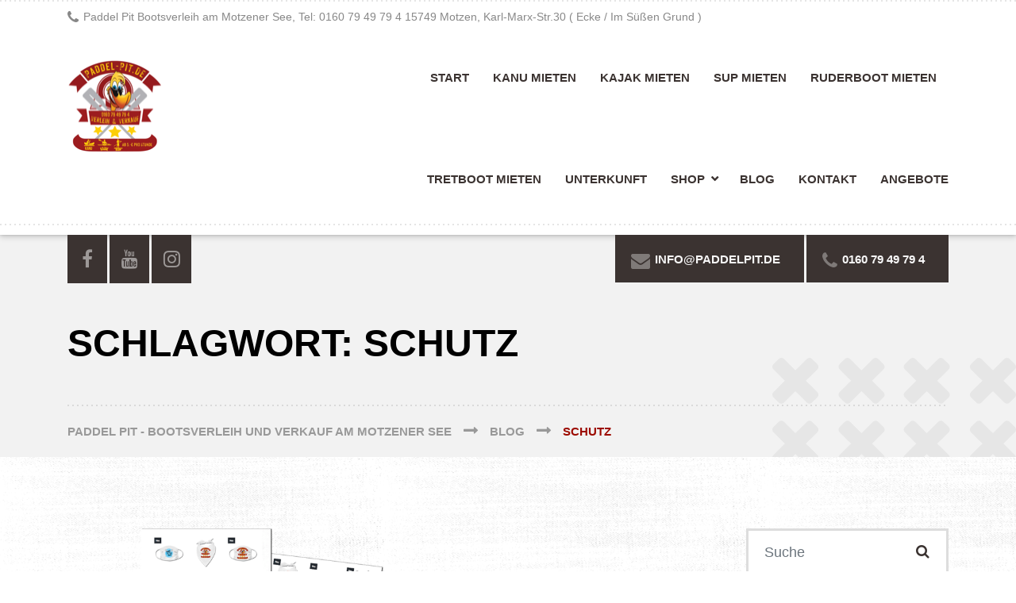

--- FILE ---
content_type: text/html; charset=UTF-8
request_url: https://paddel-pit.de/tag/schutz
body_size: 8548
content:
<!DOCTYPE html><html lang="de" class="no-js"><head><meta charset="UTF-8" /><meta name="viewport" content="width=device-width, initial-scale=1.0" /><meta name='robots' content='index, follow, max-image-preview:large, max-snippet:-1, max-video-preview:-1' /><link media="all" href="https://paddel-pit.de/wp-content/cache/autoptimize/css/autoptimize_f8099c419902dc88d52d7dd747aa8766.css" rel="stylesheet"><title>Schutz Archive - Paddel Pit - Bootsverleih und Verkauf am Motzener See</title><link rel="canonical" href="https://paddel-pit.de/tag/schutz" /><meta property="og:locale" content="de_DE" /><meta property="og:type" content="article" /><meta property="og:title" content="Schutz Archive - Paddel Pit - Bootsverleih und Verkauf am Motzener See" /><meta property="og:url" content="https://paddel-pit.de/tag/schutz" /><meta property="og:site_name" content="Paddel Pit - Bootsverleih und Verkauf am Motzener See" /><meta name="twitter:card" content="summary_large_image" /> <script type="application/ld+json" class="yoast-schema-graph">{"@context":"https://schema.org","@graph":[{"@type":"CollectionPage","@id":"https://paddel-pit.de/tag/schutz","url":"https://paddel-pit.de/tag/schutz","name":"Schutz Archive - Paddel Pit - Bootsverleih und Verkauf am Motzener See","isPartOf":{"@id":"https://paddel-pit.de/#website"},"primaryImageOfPage":{"@id":"https://paddel-pit.de/tag/schutz#primaryimage"},"image":{"@id":"https://paddel-pit.de/tag/schutz#primaryimage"},"thumbnailUrl":"https://paddel-pit.de/wp-content/uploads/2020/05/Paddel-Pit-Bootsverleih-bei-Berlin-am-Motzener-See-Gesichtsmasken-Tücher-und-Masken-zum-Schutz.png","breadcrumb":{"@id":"https://paddel-pit.de/tag/schutz#breadcrumb"},"inLanguage":"de"},{"@type":"ImageObject","inLanguage":"de","@id":"https://paddel-pit.de/tag/schutz#primaryimage","url":"https://paddel-pit.de/wp-content/uploads/2020/05/Paddel-Pit-Bootsverleih-bei-Berlin-am-Motzener-See-Gesichtsmasken-Tücher-und-Masken-zum-Schutz.png","contentUrl":"https://paddel-pit.de/wp-content/uploads/2020/05/Paddel-Pit-Bootsverleih-bei-Berlin-am-Motzener-See-Gesichtsmasken-Tücher-und-Masken-zum-Schutz.png","width":1200,"height":628,"caption":"Paddel Pit Bootsverleih bei Berlin am Motzener See Gesichtsmasken Tücher und Masken zum Schutz"},{"@type":"BreadcrumbList","@id":"https://paddel-pit.de/tag/schutz#breadcrumb","itemListElement":[{"@type":"ListItem","position":1,"name":"Startseite","item":"https://paddel-pit.de/"},{"@type":"ListItem","position":2,"name":"Schutz"}]},{"@type":"WebSite","@id":"https://paddel-pit.de/#website","url":"https://paddel-pit.de/","name":"Paddel Pit - Bootsverleih und Verkauf am Motzener See","description":"Kanus, Kajaks, Sup Boards, Tretboote, Ruderboote. Verleih und Verkauf in Motzen am Motzener See","potentialAction":[{"@type":"SearchAction","target":{"@type":"EntryPoint","urlTemplate":"https://paddel-pit.de/?s={search_term_string}"},"query-input":{"@type":"PropertyValueSpecification","valueRequired":true,"valueName":"search_term_string"}}],"inLanguage":"de"}]}</script> <link rel='dns-prefetch' href='//stats.wp.com' /><link rel="alternate" type="application/rss+xml" title="Paddel Pit - Bootsverleih und Verkauf am Motzener See &raquo; Feed" href="https://paddel-pit.de/feed" /><link rel="alternate" type="application/rss+xml" title="Paddel Pit - Bootsverleih und Verkauf am Motzener See &raquo; Kommentar-Feed" href="https://paddel-pit.de/comments/feed" /><link rel="alternate" type="application/rss+xml" title="Paddel Pit - Bootsverleih und Verkauf am Motzener See &raquo; Schutz Schlagwort-Feed" href="https://paddel-pit.de/tag/schutz/feed" /><link rel='stylesheet' id='sow-image-default-8b5b6f678277-css' href='https://paddel-pit.de/wp-content/cache/autoptimize/css/autoptimize_single_7f4c754c6ac5064ff3f3b2ba15843852.css' type='text/css' media='all' /> <script type="text/javascript" src="https://paddel-pit.de/wp-includes/js/jquery/jquery.min.js" id="jquery-core-js"></script> <link rel="https://api.w.org/" href="https://paddel-pit.de/wp-json/" /><link rel="alternate" title="JSON" type="application/json" href="https://paddel-pit.de/wp-json/wp/v2/tags/80" /><link rel="EditURI" type="application/rsd+xml" title="RSD" href="https://paddel-pit.de/xmlrpc.php?rsd" /><meta name="ti-site-data" content="eyJyIjoiMTowITc6MCEzMDowIiwibyI6Imh0dHBzOlwvXC9wYWRkZWwtcGl0LmRlXC93cC1hZG1pblwvYWRtaW4tYWpheC5waHA/YWN0aW9uPXRpX29ubGluZV91c2Vyc19nb29nbGUmYW1wO3A9JTJGdGFnJTJGc2NodXR6JmFtcDtfd3Bub25jZT1kYzRiMGZiOGYyIn0=" /><link rel="icon" href="https://paddel-pit.de/wp-content/uploads/2016/08/cropped-Padel-Pit-Logo-32x32.png" sizes="32x32" /><link rel="icon" href="https://paddel-pit.de/wp-content/uploads/2016/08/cropped-Padel-Pit-Logo-192x192.png" sizes="192x192" /><link rel="apple-touch-icon" href="https://paddel-pit.de/wp-content/uploads/2016/08/cropped-Padel-Pit-Logo-180x180.png" /><meta name="msapplication-TileImage" content="https://paddel-pit.de/wp-content/uploads/2016/08/cropped-Padel-Pit-Logo-270x270.png" /></head><body data-rsssl=1 class="archive tag tag-schutz tag-80 wp-theme-shaka-pt wp-featherlight-captions shaka-pt"><div class="boxed-container"><header class="site-header"><div class="top"><div class="container"><div class="top__left"><div class="widget  widget-icon-box"> <a class="icon-box" href="tel:01607949794" target="_self"> <i class="fa  fa-phone"></i><h4 class="icon-box__title">Paddel Pit Bootsverleih am Motzener See, Tel: 0160 79 49 79 4</h4> <span class="icon-box__subtitle">15749 Motzen, Karl-Marx-Str.30 ( Ecke / Im Süßen Grund )</span> </a></div></div><div class="top__right"></div></div></div><div class="header__container"><div class="container"><div class="header"><div class="header__logo"> <a href="https://paddel-pit.de/"> <img src="https://paddel-pit.de/wp-content/uploads/2017/07/Logo_Paddelpit_weiss_120x120.png" alt="Paddel Pit - Bootsverleih und Verkauf am Motzener See" srcset="https://paddel-pit.de/wp-content/uploads/2017/07/Logo_Paddelpit_weiss_120x120.png, https://paddel-pit.de/wp-content/uploads/2017/07/Logo_Paddelpit_weiss_240x240.png 2x" class="img-fluid"  width="120" height="121"  /> </a></div> <button class="btn  btn-primary  header__navbar-toggler  d-lg-none js-sticky-mobile-option" type="button" data-toggle="collapse" data-target="#shaka-main-navigation"><i class="fa  fa-bars  hamburger"></i> <span>MENÜ</span></button><nav class="header__navigation  collapse  d-lg-block navbar-expand-md  js-sticky-desktop-option" id="shaka-main-navigation" aria-label="Hauptmenü"><ul id="menu-main-menu" class="main-navigation  js-main-nav  js-dropdown" role="menubar"><li id="menu-item-1369" class="menu-item menu-item-type-post_type menu-item-object-page menu-item-home menu-item-1369"><a href="https://paddel-pit.de/">Start</a></li><li id="menu-item-1342" class="menu-item menu-item-type-post_type menu-item-object-portfolio menu-item-1342"><a href="https://paddel-pit.de/portfolio/kanu-verleih">Kanu mieten</a></li><li id="menu-item-1343" class="menu-item menu-item-type-post_type menu-item-object-portfolio menu-item-1343"><a href="https://paddel-pit.de/portfolio/kajak-mieten">Kajak mieten</a></li><li id="menu-item-1344" class="menu-item menu-item-type-post_type menu-item-object-portfolio menu-item-1344"><a href="https://paddel-pit.de/portfolio/sup-board-verleih">SUP mieten</a></li><li id="menu-item-2122" class="menu-item menu-item-type-post_type menu-item-object-portfolio menu-item-2122"><a href="https://paddel-pit.de/portfolio/ruderboot-mieten">Ruderboot mieten</a></li><li id="menu-item-2218" class="menu-item menu-item-type-post_type menu-item-object-portfolio menu-item-2218"><a href="https://paddel-pit.de/portfolio/tretboot-leihen-tretbootverleih-bei-berlin">Tretboot mieten</a></li><li id="menu-item-1492" class="menu-item menu-item-type-post_type menu-item-object-page menu-item-1492"><a href="https://paddel-pit.de/unterkunft-hotel-pension-ferienwohnung-in-motzen-und-umgebung">Unterkunft</a></li><li id="menu-item-1950" class="menu-item menu-item-type-post_type menu-item-object-page menu-item-has-children menu-item-1950" aria-haspopup="true" aria-expanded="false" tabindex="0"><a href="https://paddel-pit.de/shop-fuer-t-shirts-hoodies-caps-tops-accessoires-etc">Shop</a><ul class="sub-menu"><li id="menu-item-2710" class="menu-item menu-item-type-post_type menu-item-object-portfolio menu-item-2710"><a href="https://paddel-pit.de/portfolio/geschenk-gutschein-gutscheine-verschenken">Geschenkgutscheine</a></li><li id="menu-item-1951" class="menu-item menu-item-type-post_type menu-item-object-page menu-item-1951"><a href="https://paddel-pit.de/shop-fuer-t-shirts-hoodies-caps-tops-accessoires-etc">Bekleidung und Accessoires</a></li></ul></li><li id="menu-item-1612" class="menu-item menu-item-type-post_type menu-item-object-page current_page_parent menu-item-1612"><a href="https://paddel-pit.de/blog">Blog</a></li><li id="menu-item-899" class="menu-item menu-item-type-post_type menu-item-object-page menu-item-899"><a href="https://paddel-pit.de/kontakt">Kontakt</a></li><li id="menu-item-269" class="menu-item menu-item-type-post_type menu-item-object-page menu-item-269"><a href="https://paddel-pit.de/angebote">Angebote</a></li></ul></nav><div class="header__left-widgets"><div class="widget  widget-social-icons"> <a class="social-icons__link" href="https://www.facebook.com/paddelpit" target="_blank"><i class="fa  fa-facebook"></i></a> <a class="social-icons__link" href="https://youtu.be/UAJmxMrINXE" target="_blank"><i class="fa  fa-youtube"></i></a> <a class="social-icons__link" href="http://instagram.com/paddelpit_bootsverleih/" target="_blank"><i class="fa  fa-instagram"></i></a></div></div><div class="header__right-widgets"><div class="widget  widget-icon-box"> <a class="icon-box" href="mailto:info@paddel-pit.de" target="_self"> <i class="fa  fa-envelope"></i><h4 class="icon-box__title">info@paddelpit.de</h4> <span class="icon-box__subtitle"></span> </a></div><div class="widget  widget-icon-box"> <a class="icon-box" href="tel:01607949794" target="_self"> <i class="fa  fa-phone"></i><h4 class="icon-box__title">0160 79 49 79 4</h4> <span class="icon-box__subtitle"></span> </a></div></div></div></div></div></header><div class="page-header"><div class="container"><div class="page-header__text"><h1 class="page-header__title">Schlagwort: <span>Schutz</span></h1></div><div class="breadcrumbs"> <span property="itemListElement" typeof="ListItem"><a property="item" typeof="WebPage" title="Gehe zu Paddel Pit - Bootsverleih und Verkauf am Motzener See." href="https://paddel-pit.de" class="home" ><span property="name">Paddel Pit - Bootsverleih und Verkauf am Motzener See</span></a><meta property="position" content="1"></span><span property="itemListElement" typeof="ListItem"><a property="item" typeof="WebPage" title="Gehe zu Blog." href="https://paddel-pit.de/blog" class="post-root post post-post" ><span property="name">Blog</span></a><meta property="position" content="2"></span><span property="itemListElement" typeof="ListItem"><span property="name" class="archive taxonomy post_tag current-item">Schutz</span><meta property="url" content="https://paddel-pit.de/tag/schutz"><meta property="position" content="3"></span></div></div></div><div id="primary" class="content-area  container"><div class="row"><main id="main" class="site-main  masonry  col-12  col-lg-9" role="main"><div class="grid  js-pt-masonry  row"><div class="grid-sizer  col-12  col-sm-6  col-lg-4"></div><article id="post-2959" class="grid-item col-12 col-sm-6 col-lg-6 post-2959 post type-post status-publish format-standard has-post-thumbnail hentry category-kajak category-kanu category-ruderboot-leihen category-sup-board category-treetboot-leihen tag-berlin tag-bootsverleih tag-corona tag-gesichtsmasken tag-kajak tag-kanu tag-paddel-pit tag-ruderboot tag-schutz tag-sup-board tag-tretboot tag-tuecher tag-umland clearfix"><header class="hentry__header"> <a class="hentry__featured-image" href="https://paddel-pit.de/10-rabatt-mit-gesichtsmasken-tuechern-von-paddel-pit"> <img width="1200" height="628" src="https://paddel-pit.de/wp-content/uploads/2020/05/Paddel-Pit-Bootsverleih-bei-Berlin-am-Motzener-See-Gesichtsmasken-Tücher-und-Masken-zum-Schutz.png" class="img-fluid wp-post-image" alt="Paddel Pit Bootsverleih bei Berlin am Motzener See Gesichtsmasken Tücher und Masken zum Schutz" decoding="async" fetchpriority="high" srcset="https://paddel-pit.de/wp-content/uploads/2020/05/Paddel-Pit-Bootsverleih-bei-Berlin-am-Motzener-See-Gesichtsmasken-Tücher-und-Masken-zum-Schutz.png 1200w, https://paddel-pit.de/wp-content/uploads/2020/05/Paddel-Pit-Bootsverleih-bei-Berlin-am-Motzener-See-Gesichtsmasken-Tücher-und-Masken-zum-Schutz-300x157.png 300w, https://paddel-pit.de/wp-content/uploads/2020/05/Paddel-Pit-Bootsverleih-bei-Berlin-am-Motzener-See-Gesichtsmasken-Tücher-und-Masken-zum-Schutz-1024x536.png 1024w, https://paddel-pit.de/wp-content/uploads/2020/05/Paddel-Pit-Bootsverleih-bei-Berlin-am-Motzener-See-Gesichtsmasken-Tücher-und-Masken-zum-Schutz-768x402.png 768w, https://paddel-pit.de/wp-content/uploads/2020/05/Paddel-Pit-Bootsverleih-bei-Berlin-am-Motzener-See-Gesichtsmasken-Tücher-und-Masken-zum-Schutz-540x283.png 540w, https://paddel-pit.de/wp-content/uploads/2020/05/Paddel-Pit-Bootsverleih-bei-Berlin-am-Motzener-See-Gesichtsmasken-Tücher-und-Masken-zum-Schutz-600x314.png 600w" sizes="(max-width: 1200px) 100vw, 1200px" /> </a></header><div class="hentry__content  entry-content"> <a href="https://paddel-pit.de/10-rabatt-mit-gesichtsmasken-tuechern-von-paddel-pit"><time class="hentry__date" datetime="2020-05-14T14:50:18+02:00">14. Mai 2020</time></a> <span class="hentry__author"><i class="fa  fa-user"></i> Von Paddel Pit</span><h2 class="hentry__title"><a href="https://paddel-pit.de/10-rabatt-mit-gesichtsmasken-tuechern-von-paddel-pit" rel="bookmark">10% Rabatt mit Gesichtsmasken / Tüchern von Paddel Pit!</a></h2><p> Aktion: Wenn Ihr mit einer dieser Gesichtsmasken, oder einem der Tücher zum Schutz bei uns erscheint erhaltet Ihr einmalig 10% Rabatt auf jedes gemietete Boot / SUP!😷👍 Zu den Masken und Tüchern</p><p> <a href="https://paddel-pit.de/10-rabatt-mit-gesichtsmasken-tuechern-von-paddel-pit" class="more-link">Mehr lesen <span class="screen-reader-text">10% Rabatt mit Gesichtsmasken / Tüchern von Paddel Pit!</span></a></p><div class="hentry__meta  meta"> <span class="meta__item  meta__item--categories"><a href="https://paddel-pit.de/category/kajak" rel="category tag">Kajak</a> <a href="https://paddel-pit.de/category/kanu" rel="category tag">Kanu</a> <a href="https://paddel-pit.de/category/ruderboot-leihen" rel="category tag">Ruderboot</a> <a href="https://paddel-pit.de/category/sup-board" rel="category tag">SUP Board</a> <a href="https://paddel-pit.de/category/treetboot-leihen" rel="category tag">Tretboot</a></span></div></div></article></div></main><div class="col-12  col-lg-3"><div class="sidebar" role="complementary"><div class="widget  widget_search"><form role="search" method="get" class="search-form" action="https://paddel-pit.de/"> <label> <span class="screen-reader-text">Suchen nach:</span> <input type="search" class="form-control  search-field" placeholder="Suche" value="" name="s"> </label> <button type="submit" class="search-submit"><i class="fa  fa-search"></i></button></form></div><div class="widget  widget_categories"><h4 class="sidebar__headings">Kategorien</h4><ul><li class="cat-item cat-item-10"><a href="https://paddel-pit.de/category/anfaengerkurse">Anfängerkurse</a></li><li class="cat-item cat-item-7"><a href="https://paddel-pit.de/category/kajak">Kajak</a></li><li class="cat-item cat-item-6"><a href="https://paddel-pit.de/category/kanu">Kanu</a></li><li class="cat-item cat-item-65"><a href="https://paddel-pit.de/category/ruderboot-leihen">Ruderboot</a></li><li class="cat-item cat-item-8"><a href="https://paddel-pit.de/category/sup-board">SUP Board</a></li><li class="cat-item cat-item-64"><a href="https://paddel-pit.de/category/treetboot-leihen">Tretboot</a></li></ul></div><div class="widget  widget_recent_entries"><h4 class="sidebar__headings">Neueste Beiträge</h4><ul><li> <a href="https://paddel-pit.de/impressionen-saison-2021-paddel-pit-bootsverleih-bei-berlin">Impressionen Saison 2021. Paddel Pit Bootsverleih bei Berlin</a></li><li> <a href="https://paddel-pit.de/frohe-weihnachten">Frohe Weihnachten!</a></li><li> <a href="https://paddel-pit.de/geschenk-gutschein-zu-weihnachten-verschenken">Geschenk-Gutschein zu Weihnachten verschenken</a></li><li> <a href="https://paddel-pit.de/saison-2020-beendet">Saison 2020 beendet.</a></li><li> <a href="https://paddel-pit.de/10-rabatt-mit-gesichtsmasken-tuechern-von-paddel-pit">10% Rabatt mit Gesichtsmasken / Tüchern von Paddel Pit!</a></li></ul></div></div></div></div></div><footer class="footer"><div class="footer-top"><div class="container"><div class="row"><div class="col-12  col-lg-3"><div class="widget  widget_text"><h6 class="footer-top__heading">Paddel Pit , Kanuvermietung / Bootsvermietung in Motzen, im südlichen Umland von Berlin</h6><div class="textwidget"><img src="https://paddel-pit.de/wp-content/uploads/2017/01/Logograu-260x260.jpg" alt=" Paddel Pit Footer Logo"> <br><br> Die Mission von Paddel Pit ist das Erleben von Wassersportarten in der schönsten und spannendsten Art und Weise möglich zu machen, mit tollen und beeindruckenden Naturerlebnissen sowie erstklassigem Equipment.</div></div></div><div class="col-12  col-lg-2"><div class="widget  widget_nav_menu"><h6 class="footer-top__heading">Angebote</h6><div class="menu-main-menu-container"><ul id="menu-main-menu-1" class="menu"><li class="menu-item menu-item-type-post_type menu-item-object-page menu-item-home menu-item-1369"><a href="https://paddel-pit.de/">Start</a></li><li class="menu-item menu-item-type-post_type menu-item-object-portfolio menu-item-1342"><a href="https://paddel-pit.de/portfolio/kanu-verleih">Kanu mieten</a></li><li class="menu-item menu-item-type-post_type menu-item-object-portfolio menu-item-1343"><a href="https://paddel-pit.de/portfolio/kajak-mieten">Kajak mieten</a></li><li class="menu-item menu-item-type-post_type menu-item-object-portfolio menu-item-1344"><a href="https://paddel-pit.de/portfolio/sup-board-verleih">SUP mieten</a></li><li class="menu-item menu-item-type-post_type menu-item-object-portfolio menu-item-2122"><a href="https://paddel-pit.de/portfolio/ruderboot-mieten">Ruderboot mieten</a></li><li class="menu-item menu-item-type-post_type menu-item-object-portfolio menu-item-2218"><a href="https://paddel-pit.de/portfolio/tretboot-leihen-tretbootverleih-bei-berlin">Tretboot mieten</a></li><li class="menu-item menu-item-type-post_type menu-item-object-page menu-item-1492"><a href="https://paddel-pit.de/unterkunft-hotel-pension-ferienwohnung-in-motzen-und-umgebung">Unterkunft</a></li><li class="menu-item menu-item-type-post_type menu-item-object-page menu-item-has-children menu-item-1950"><a href="https://paddel-pit.de/shop-fuer-t-shirts-hoodies-caps-tops-accessoires-etc">Shop</a><ul class="sub-menu"><li class="menu-item menu-item-type-post_type menu-item-object-portfolio menu-item-2710"><a href="https://paddel-pit.de/portfolio/geschenk-gutschein-gutscheine-verschenken">Geschenkgutscheine</a></li><li class="menu-item menu-item-type-post_type menu-item-object-page menu-item-1951"><a href="https://paddel-pit.de/shop-fuer-t-shirts-hoodies-caps-tops-accessoires-etc">Bekleidung und Accessoires</a></li></ul></li><li class="menu-item menu-item-type-post_type menu-item-object-page current_page_parent menu-item-1612"><a href="https://paddel-pit.de/blog">Blog</a></li><li class="menu-item menu-item-type-post_type menu-item-object-page menu-item-899"><a href="https://paddel-pit.de/kontakt">Kontakt</a></li><li class="menu-item menu-item-type-post_type menu-item-object-page menu-item-269"><a href="https://paddel-pit.de/angebote">Angebote</a></li></ul></div></div></div><div class="col-12  col-lg-2"><div class="widget  widget_text"><h6 class="footer-top__heading">Kontakt INFO</h6><div class="textwidget"><p style="margin-bottom: 7px"> <span class="icon-container"><span class="fa  fa-map-marker fa-2x" style="color:;"></span></span> 15749 Motzen , Motzener See</p><p style="margin-bottom: 7px"><span class="icon-container"><span class="fa  fa-phone fa-2x" style="color:;"></span></span> 0160 79 49 79 4</p> <span class="icon-container"><span class="fa  fa-envelope-o fa-2x" style="color:;"></span></span> info@paddelpit.de <a href="https://paddel-pit.de/impressum">Impressum</a></div></div></div><div class="col-12  col-lg-2"><div class="widget  widget_sow-image"><div 
 class="so-widget-sow-image so-widget-sow-image-default-8b5b6f678277" 
 ><h6 class="footer-top__heading">Unsere Partner</h6><div class="sow-image-container"> <a href="http://www.makaio-sup.de/"
 target="_blank" rel="noopener noreferrer" 		> <img 
 src="https://paddel-pit.de/wp-content/uploads/2017/05/logo_makaio.png" width="166" height="112" sizes="(max-width: 166px) 100vw, 166px" title="Unsere Partner" alt="Makaio SUP Boards Teststation PaddelPit am Motzener See bei Berlin in Brandenburg" decoding="async" 		class="so-widget-image"/> </a></div></div></div></div><div class="col-12  col-lg-3"><div class="widget  widget_sow-image"><div 
 class="so-widget-sow-image so-widget-sow-image-default-8b5b6f678277" 
 ><div class="sow-image-container"> <img 
 src="https://paddel-pit.de/wp-content/uploads/2017/05/1411726062.0122_3_o-e1495706179978.jpg" width="365" height="81" srcset="https://paddel-pit.de/wp-content/uploads/2017/05/1411726062.0122_3_o-e1495706179978.jpg 365w, https://paddel-pit.de/wp-content/uploads/2017/05/1411726062.0122_3_o-e1495706179978-300x67.jpg 300w, https://paddel-pit.de/wp-content/uploads/2017/05/1411726062.0122_3_o-e1495706179978-360x81.jpg 360w" sizes="(max-width: 365px) 100vw, 365px" alt="Partner von Paddel Pit Boote mieten oder Kaufen bei Berlin" decoding="async" 		class="so-widget-image"/></div></div></div></div></div></div></div><div class="footer-bottom"><div class="container"><div class="row"><div class="col-12  col-lg-4"><div class="footer-bottom__left"> Paddel Pit- Made by <a href="https://www.paddel-pit.de/">Paddel Pit</a>.</div></div><div class="col-12  col-lg-4"><div class="footer-bottom__center"> <a class="icon-container" href="https://www.facebook.com/Paddelpit/" target="_self"><span class="fa  fa-facebook" style="color:"></span></a> <a class="icon-container" href="https://youtu.be/UAJmxMrINXE" target="_self"><span class="fa  fa-youtube" style="color:"></span></a> <a class="icon-container" href="https://instagram.com/paddelpit_bootsverleih/" target="_self"><span class="fa  fa-instagram" style="color:"></span></a></div></div><div class="col-12  col-lg-4"><div class="footer-bottom__right"> Copyright © 2017 Paddel Pit All rights reserved.</div></div></div></div></div></footer></div> <script type="speculationrules">{"prefetch":[{"source":"document","where":{"and":[{"href_matches":"\/*"},{"not":{"href_matches":["\/wp-*.php","\/wp-admin\/*","\/wp-content\/uploads\/*","\/wp-content\/*","\/wp-content\/plugins\/*","\/wp-content\/themes\/shaka-pt\/*","\/*\\?(.+)"]}},{"not":{"selector_matches":"a[rel~=\"nofollow\"]"}},{"not":{"selector_matches":".no-prefetch, .no-prefetch a"}}]},"eagerness":"conservative"}]}</script> <script type="text/javascript">document.oncontextmenu = function(event) {
				if (event.target.tagName != 'INPUT' && event.target.tagName != 'TEXTAREA') {
					event.preventDefault();
				}
			};
			document.ondragstart = function() {
				if (event.target.tagName != 'INPUT' && event.target.tagName != 'TEXTAREA') {
					event.preventDefault();
				}
			};</script> <noscript><style>.lazyload{display:none;}</style></noscript><script data-noptimize="1">window.lazySizesConfig=window.lazySizesConfig||{};window.lazySizesConfig.loadMode=1;</script><script async data-noptimize="1" src='https://paddel-pit.de/wp-content/plugins/autoptimize/classes/external/js/lazysizes.min.js'></script> <script type="text/javascript" id="wp-i18n-js-after">wp.i18n.setLocaleData( { 'text direction\u0004ltr': [ 'ltr' ] } );</script> <script type="text/javascript" id="contact-form-7-js-translations">( function( domain, translations ) {
	var localeData = translations.locale_data[ domain ] || translations.locale_data.messages;
	localeData[""].domain = domain;
	wp.i18n.setLocaleData( localeData, domain );
} )( "contact-form-7", {"translation-revision-date":"2025-05-24 10:46:16+0000","generator":"GlotPress\/4.0.1","domain":"messages","locale_data":{"messages":{"":{"domain":"messages","plural-forms":"nplurals=2; plural=n != 1;","lang":"de"},"This contact form is placed in the wrong place.":["Dieses Kontaktformular wurde an der falschen Stelle platziert."],"Error:":["Fehler:"]}},"comment":{"reference":"includes\/js\/index.js"}} );</script> <script type="text/javascript" id="contact-form-7-js-before">var wpcf7 = {
    "api": {
        "root": "https:\/\/paddel-pit.de\/wp-json\/",
        "namespace": "contact-form-7\/v1"
    }
};</script> <script type="text/javascript" id="shaka-main-js-extra">var ShakaVars = {"pathToTheme":"https:\/\/paddel-pit.de\/wp-content\/themes\/shaka-pt","ajax_url":"https:\/\/paddel-pit.de\/wp-admin\/admin-ajax.php","ajax_nonce":"b2b7e9a7ca"};</script> <script type="text/javascript" id="jetpack-stats-js-before">_stq = window._stq || [];
_stq.push([ "view", JSON.parse("{\"v\":\"ext\",\"blog\":\"189878368\",\"post\":\"0\",\"tz\":\"1\",\"srv\":\"paddel-pit.de\",\"arch_tag\":\"schutz\",\"arch_results\":\"1\",\"j\":\"1:14.7\"}") ]);
_stq.push([ "clickTrackerInit", "189878368", "0" ]);</script> <script type="text/javascript" src="https://stats.wp.com/e-202604.js" id="jetpack-stats-js" defer="defer" data-wp-strategy="defer"></script> <script type="text/javascript" id="wp-util-js-extra">var _wpUtilSettings = {"ajax":{"url":"\/wp-admin\/admin-ajax.php"}};</script> <script type="text/javascript" id="wpbc_all-js-before">var wpbc_url_ajax ="https:\/\/paddel-pit.de\/wp-admin\/admin-ajax.php";</script> <script type="text/javascript" id="wpbc_all-js-after">function wpbc_init__head(){ _wpbc.set_other_param( 'locale_active', 'de_DE' ); _wpbc.set_other_param( 'time_gmt_arr', [2026,01,22,23,00]  ); _wpbc.set_other_param( 'time_local_arr', [2026,01,23,00,00]  ); _wpbc.set_other_param( 'today_arr', [2026,01,23,00,00]  ); _wpbc.set_other_param( 'url_plugin', 'https://paddel-pit.de/wp-content/plugins/booking' ); _wpbc.set_other_param( 'this_page_booking_hash', ''  ); _wpbc.set_other_param( 'calendars__on_this_page', [] ); _wpbc.set_other_param( 'calendars__first_day', '1' ); _wpbc.set_other_param( 'calendars__max_monthes_in_calendar', '2y' ); _wpbc.set_other_param( 'availability__unavailable_from_today', '0' ); _wpbc.set_other_param( 'availability__week_days_unavailable', [999] ); _wpbc.set_other_param( 'calendars__days_select_mode', 'single' ); _wpbc.set_other_param( 'calendars__fixed__days_num', 0 ); _wpbc.set_other_param( 'calendars__fixed__week_days__start',   [] ); _wpbc.set_other_param( 'calendars__dynamic__days_min', 0 ); _wpbc.set_other_param( 'calendars__dynamic__days_max', 0 ); _wpbc.set_other_param( 'calendars__dynamic__days_specific',    [] ); _wpbc.set_other_param( 'calendars__dynamic__week_days__start', [] ); _wpbc.set_other_param( 'calendars__days_selection__middle_days_opacity', '0.75' ); _wpbc.set_other_param( 'is_enabled_booking_recurrent_time',  true ); _wpbc.set_other_param( 'is_allow_several_months_on_mobile',  false ); _wpbc.set_other_param( 'is_enabled_change_over',  false ); _wpbc.set_other_param( 'update', '10.11.4' ); _wpbc.set_other_param( 'version', 'free' ); _wpbc.set_message( 'message_dates_times_unavailable', "These dates and times in this calendar are already booked or unavailable." ); _wpbc.set_message( 'message_choose_alternative_dates', "Please choose alternative date(s), times, or adjust the number of slots booked." ); _wpbc.set_message( 'message_cannot_save_in_one_resource', "It is not possible to store this sequence of the dates into the one same resource." ); _wpbc.set_message( 'message_check_required', "Dieses Feld ist erforderlich" ); _wpbc.set_message( 'message_check_required_for_check_box', "Die Checkbox muss aktiviert sein" ); _wpbc.set_message( 'message_check_required_for_radio_box', "Mindestens eine Option muss ausgew\u00e4hlt sein" ); _wpbc.set_message( 'message_check_email', "Incorrect email address" ); _wpbc.set_message( 'message_check_same_email', "Your emails do not match" ); _wpbc.set_message( 'message_check_no_selected_dates', "Bitte w\u00e4hlen Sie im Kalender das Datum der Buchung" ); _wpbc.set_message( 'message_processing', "Processing" ); _wpbc.set_message( 'message_deleting', "Deleting" ); _wpbc.set_message( 'message_updating', "Updating" ); _wpbc.set_message( 'message_saving', "Saving" ); _wpbc.set_message( 'message_error_check_in_out_time', "Error! Please reset your check-in\/check-out dates above." ); _wpbc.set_message( 'message_error_start_time', "Start Time is invalid. The date or time may be booked, or already in the past! Please choose another date or time." ); _wpbc.set_message( 'message_error_end_time', "End Time is invalid. The date or time may be booked, or already in the past. The End Time may also be earlier that the start time, if only 1 day was selected! Please choose another date or time." ); _wpbc.set_message( 'message_error_range_time', "The time(s) may be booked, or already in the past!" ); _wpbc.set_message( 'message_error_duration_time', "The time(s) may be booked, or already in the past!" ); console.log( '== WPBC VARS 10.11.4 [free] LOADED ==' ); } ( function() { if ( document.readyState === 'loading' ){ document.addEventListener( 'DOMContentLoaded', wpbc_init__head ); } else { wpbc_init__head(); } }() );</script> <script defer src="https://paddel-pit.de/wp-content/cache/autoptimize/js/autoptimize_3470b3307b1f6040511283ddf46afef7.js"></script></body></html>